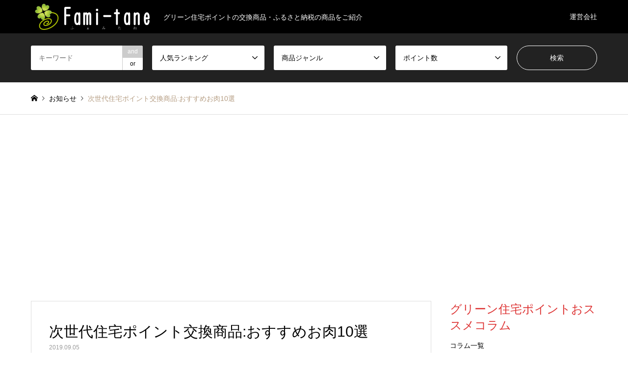

--- FILE ---
content_type: text/html; charset=UTF-8
request_url: https://familyseeds.net/archives/news/jisedai-beef
body_size: 19801
content:
<!DOCTYPE html>
<html dir="ltr" lang="ja" prefix="og: https://ogp.me/ns#">
<head prefix="og: http://ogp.me/ns# fb: http://ogp.me/ns/fb#">
<meta charset="UTF-8">
<!--[if IE]><meta http-equiv="X-UA-Compatible" content="IE=edge"><![endif]-->
<meta name="viewport" content="width=device-width">

<meta property="og:type" content="article" />
<meta property="og:url" content="https://familyseeds.net/archives/news/jisedai-beef">
<meta property="og:title" content="次世代住宅ポイント交換商品:おすすめお肉10選" />
<meta property="og:description" content="次世代住宅ポイント交換商品の中で主力となるお肉。この際だから頼んでおきたい！そう思えるブランド牛を中心にご紹介して参ります。品質とコスパを兼ね備えた10選です。" />
<meta property="og:site_name" content="ふぁみたね" />
<meta property="og:image" content='https://familyseeds.net/wp-content/uploads/2019/09/次世代住宅ポイントお肉.jpg'>
<meta property="og:image:secure_url" content="https://familyseeds.net/wp-content/uploads/2019/09/次世代住宅ポイントお肉.jpg" />
<meta property="og:image:width" content="3508" />
<meta property="og:image:height" content="2160" />
<meta name="twitter:card" content="summary" />
<meta name="twitter:site" content="@rainydays111" />
<meta name="twitter:creator" content="@rainydays111" />
<meta name="twitter:title" content="次世代住宅ポイント交換商品:おすすめお肉10選" />
<meta name="twitter:description" content="次世代住宅ポイント交換商品の中で主力となるお肉。この際だから頼んでおきたい！そう思えるブランド牛を中心にご紹介して参ります。品質とコスパを兼ね備えた10選です。" />
<meta name="twitter:image:src" content='https://familyseeds.net/wp-content/uploads/2019/09/次世代住宅ポイントお肉-336x216.jpg' />
<link rel="pingback" href="https://familyseeds.net/xmlrpc.php">
<link rel="shortcut icon" href="https://familyseeds.net/wp-content/uploads/2019/06/名称未設定-1.png">

		<!-- All in One SEO 4.9.3 - aioseo.com -->
		<title>次世代住宅ポイント交換商品:おすすめお肉10選 | ふぁみたね</title>
	<meta name="description" content="次世代住宅ポイントの交換商品の中で大人気のカテゴリとなっているお米とお肉。その中でお肉のジャンルで、松阪牛、近江牛、佐賀牛などブランド牛でおススメのものをご紹介していきます。交換の参考になりますように。" />
	<meta name="robots" content="max-snippet:-1, max-image-preview:large, max-video-preview:-1" />
	<link rel="canonical" href="https://familyseeds.net/archives/news/jisedai-beef" />
	<meta name="generator" content="All in One SEO (AIOSEO) 4.9.3" />
		<meta property="og:locale" content="ja_JP" />
		<meta property="og:site_name" content="ふぁみたね" />
		<meta property="og:type" content="article" />
		<meta property="og:title" content="次世代住宅ポイント交換商品:おすすめお肉10選 | ふぁみたね" />
		<meta property="og:description" content="次世代住宅ポイントの交換商品の中で大人気のカテゴリとなっているお米とお肉。その中でお肉のジャンルで、松阪牛、近江牛、佐賀牛などブランド牛でおススメのものをご紹介していきます。交換の参考になりますように。" />
		<meta property="og:url" content="https://familyseeds.net/archives/news/jisedai-beef" />
		<meta property="og:image" content="https://familyseeds.net/wp-content/uploads/2019/09/次世代住宅ポイントお肉.jpg" />
		<meta property="og:image:secure_url" content="https://familyseeds.net/wp-content/uploads/2019/09/次世代住宅ポイントお肉.jpg" />
		<meta property="og:image:width" content="3508" />
		<meta property="og:image:height" content="2160" />
		<meta property="article:published_time" content="2019-09-05T04:53:37+00:00" />
		<meta property="article:modified_time" content="2019-11-26T06:19:47+00:00" />
		<meta name="twitter:card" content="summary" />
		<meta name="twitter:site" content="@familyseeds" />
		<meta name="twitter:title" content="次世代住宅ポイント交換商品:おすすめお肉10選 | ふぁみたね" />
		<meta name="twitter:description" content="次世代住宅ポイントの交換商品の中で大人気のカテゴリとなっているお米とお肉。その中でお肉のジャンルで、松阪牛、近江牛、佐賀牛などブランド牛でおススメのものをご紹介していきます。交換の参考になりますように。" />
		<meta name="twitter:image" content="https://familyseeds.net/wp-content/uploads/2019/09/次世代住宅ポイントお肉.jpg" />
		<script type="application/ld+json" class="aioseo-schema">
			{"@context":"https:\/\/schema.org","@graph":[{"@type":"BreadcrumbList","@id":"https:\/\/familyseeds.net\/archives\/news\/jisedai-beef#breadcrumblist","itemListElement":[{"@type":"ListItem","@id":"https:\/\/familyseeds.net#listItem","position":1,"name":"\u30db\u30fc\u30e0","item":"https:\/\/familyseeds.net","nextItem":{"@type":"ListItem","@id":"https:\/\/familyseeds.net\/archives\/news#listItem","name":"\u304a\u77e5\u3089\u305b"}},{"@type":"ListItem","@id":"https:\/\/familyseeds.net\/archives\/news#listItem","position":2,"name":"\u304a\u77e5\u3089\u305b","item":"https:\/\/familyseeds.net\/archives\/news","nextItem":{"@type":"ListItem","@id":"https:\/\/familyseeds.net\/archives\/news\/jisedai-beef#listItem","name":"\u6b21\u4e16\u4ee3\u4f4f\u5b85\u30dd\u30a4\u30f3\u30c8\u4ea4\u63db\u5546\u54c1:\u304a\u3059\u3059\u3081\u304a\u808910\u9078"},"previousItem":{"@type":"ListItem","@id":"https:\/\/familyseeds.net#listItem","name":"\u30db\u30fc\u30e0"}},{"@type":"ListItem","@id":"https:\/\/familyseeds.net\/archives\/news\/jisedai-beef#listItem","position":3,"name":"\u6b21\u4e16\u4ee3\u4f4f\u5b85\u30dd\u30a4\u30f3\u30c8\u4ea4\u63db\u5546\u54c1:\u304a\u3059\u3059\u3081\u304a\u808910\u9078","previousItem":{"@type":"ListItem","@id":"https:\/\/familyseeds.net\/archives\/news#listItem","name":"\u304a\u77e5\u3089\u305b"}}]},{"@type":"Person","@id":"https:\/\/familyseeds.net\/#person","name":"RAINY","image":{"@type":"ImageObject","@id":"https:\/\/familyseeds.net\/archives\/news\/jisedai-beef#personImage","url":"https:\/\/secure.gravatar.com\/avatar\/726407caec9e6d4414efd6ef127b690e?s=96&d=mm&r=g","width":96,"height":96,"caption":"RAINY"}},{"@type":"WebPage","@id":"https:\/\/familyseeds.net\/archives\/news\/jisedai-beef#webpage","url":"https:\/\/familyseeds.net\/archives\/news\/jisedai-beef","name":"\u6b21\u4e16\u4ee3\u4f4f\u5b85\u30dd\u30a4\u30f3\u30c8\u4ea4\u63db\u5546\u54c1:\u304a\u3059\u3059\u3081\u304a\u808910\u9078 | \u3075\u3041\u307f\u305f\u306d","description":"\u6b21\u4e16\u4ee3\u4f4f\u5b85\u30dd\u30a4\u30f3\u30c8\u306e\u4ea4\u63db\u5546\u54c1\u306e\u4e2d\u3067\u5927\u4eba\u6c17\u306e\u30ab\u30c6\u30b4\u30ea\u3068\u306a\u3063\u3066\u3044\u308b\u304a\u7c73\u3068\u304a\u8089\u3002\u305d\u306e\u4e2d\u3067\u304a\u8089\u306e\u30b8\u30e3\u30f3\u30eb\u3067\u3001\u677e\u962a\u725b\u3001\u8fd1\u6c5f\u725b\u3001\u4f50\u8cc0\u725b\u306a\u3069\u30d6\u30e9\u30f3\u30c9\u725b\u3067\u304a\u30b9\u30b9\u30e1\u306e\u3082\u306e\u3092\u3054\u7d39\u4ecb\u3057\u3066\u3044\u304d\u307e\u3059\u3002\u4ea4\u63db\u306e\u53c2\u8003\u306b\u306a\u308a\u307e\u3059\u3088\u3046\u306b\u3002","inLanguage":"ja","isPartOf":{"@id":"https:\/\/familyseeds.net\/#website"},"breadcrumb":{"@id":"https:\/\/familyseeds.net\/archives\/news\/jisedai-beef#breadcrumblist"},"image":{"@type":"ImageObject","url":"https:\/\/familyseeds.net\/wp-content\/uploads\/2019\/09\/\u6b21\u4e16\u4ee3\u4f4f\u5b85\u30dd\u30a4\u30f3\u30c8\u304a\u8089.jpg","@id":"https:\/\/familyseeds.net\/archives\/news\/jisedai-beef\/#mainImage","width":3508,"height":2160,"caption":"\u6b21\u4e16\u4ee3\u4f4f\u5b85\u30dd\u30a4\u30f3\u30c8,\u304a\u8089,\u30b3\u30b9\u30d1,\u304a\u30b9\u30b9\u30e1,\u4eba\u6c17"},"primaryImageOfPage":{"@id":"https:\/\/familyseeds.net\/archives\/news\/jisedai-beef#mainImage"},"datePublished":"2019-09-05T13:53:37+09:00","dateModified":"2019-11-26T15:19:47+09:00"},{"@type":"WebSite","@id":"https:\/\/familyseeds.net\/#website","url":"https:\/\/familyseeds.net\/","name":"\u3075\u3041\u307f\u305f\u306d","description":"\u30b0\u30ea\u30fc\u30f3\u4f4f\u5b85\u30dd\u30a4\u30f3\u30c8\u306e\u4ea4\u63db\u5546\u54c1\u30fb\u3075\u308b\u3055\u3068\u7d0d\u7a0e\u306e\u5546\u54c1\u3092\u3054\u7d39\u4ecb","inLanguage":"ja","publisher":{"@id":"https:\/\/familyseeds.net\/#person"}}]}
		</script>
		<!-- All in One SEO -->

<link rel='dns-prefetch' href='//s.w.org' />
<link rel="alternate" type="application/rss+xml" title="ふぁみたね &raquo; フィード" href="https://familyseeds.net/feed" />
<link rel="alternate" type="application/rss+xml" title="ふぁみたね &raquo; コメントフィード" href="https://familyseeds.net/comments/feed" />
		<script type="text/javascript">
			window._wpemojiSettings = {"baseUrl":"https:\/\/s.w.org\/images\/core\/emoji\/13.0.1\/72x72\/","ext":".png","svgUrl":"https:\/\/s.w.org\/images\/core\/emoji\/13.0.1\/svg\/","svgExt":".svg","source":{"concatemoji":"https:\/\/familyseeds.net\/wp-includes\/js\/wp-emoji-release.min.js?ver=5.7.14"}};
			!function(e,a,t){var n,r,o,i=a.createElement("canvas"),p=i.getContext&&i.getContext("2d");function s(e,t){var a=String.fromCharCode;p.clearRect(0,0,i.width,i.height),p.fillText(a.apply(this,e),0,0);e=i.toDataURL();return p.clearRect(0,0,i.width,i.height),p.fillText(a.apply(this,t),0,0),e===i.toDataURL()}function c(e){var t=a.createElement("script");t.src=e,t.defer=t.type="text/javascript",a.getElementsByTagName("head")[0].appendChild(t)}for(o=Array("flag","emoji"),t.supports={everything:!0,everythingExceptFlag:!0},r=0;r<o.length;r++)t.supports[o[r]]=function(e){if(!p||!p.fillText)return!1;switch(p.textBaseline="top",p.font="600 32px Arial",e){case"flag":return s([127987,65039,8205,9895,65039],[127987,65039,8203,9895,65039])?!1:!s([55356,56826,55356,56819],[55356,56826,8203,55356,56819])&&!s([55356,57332,56128,56423,56128,56418,56128,56421,56128,56430,56128,56423,56128,56447],[55356,57332,8203,56128,56423,8203,56128,56418,8203,56128,56421,8203,56128,56430,8203,56128,56423,8203,56128,56447]);case"emoji":return!s([55357,56424,8205,55356,57212],[55357,56424,8203,55356,57212])}return!1}(o[r]),t.supports.everything=t.supports.everything&&t.supports[o[r]],"flag"!==o[r]&&(t.supports.everythingExceptFlag=t.supports.everythingExceptFlag&&t.supports[o[r]]);t.supports.everythingExceptFlag=t.supports.everythingExceptFlag&&!t.supports.flag,t.DOMReady=!1,t.readyCallback=function(){t.DOMReady=!0},t.supports.everything||(n=function(){t.readyCallback()},a.addEventListener?(a.addEventListener("DOMContentLoaded",n,!1),e.addEventListener("load",n,!1)):(e.attachEvent("onload",n),a.attachEvent("onreadystatechange",function(){"complete"===a.readyState&&t.readyCallback()})),(n=t.source||{}).concatemoji?c(n.concatemoji):n.wpemoji&&n.twemoji&&(c(n.twemoji),c(n.wpemoji)))}(window,document,window._wpemojiSettings);
		</script>
		<style type="text/css">
img.wp-smiley,
img.emoji {
	display: inline !important;
	border: none !important;
	box-shadow: none !important;
	height: 1em !important;
	width: 1em !important;
	margin: 0 .07em !important;
	vertical-align: -0.1em !important;
	background: none !important;
	padding: 0 !important;
}
</style>
	<link rel='stylesheet' id='style-css'  href='https://familyseeds.net/wp-content/themes/gensen_tcd050/style.css?ver=1.8' type='text/css' media='all' />
<link rel='stylesheet' id='wp-block-library-css'  href='https://familyseeds.net/wp-includes/css/dist/block-library/style.min.css?ver=5.7.14' type='text/css' media='all' />
<style id='wp-block-library-inline-css' type='text/css'>
.has-text-align-justify{text-align:justify;}
</style>
<link rel='stylesheet' id='aioseo/css/src/vue/standalone/blocks/table-of-contents/global.scss-css'  href='https://familyseeds.net/wp-content/plugins/all-in-one-seo-pack/dist/Lite/assets/css/table-of-contents/global.e90f6d47.css?ver=4.9.3' type='text/css' media='all' />
<link rel='stylesheet' id='mediaelement-css'  href='https://familyseeds.net/wp-includes/js/mediaelement/mediaelementplayer-legacy.min.css?ver=4.2.16' type='text/css' media='all' />
<link rel='stylesheet' id='wp-mediaelement-css'  href='https://familyseeds.net/wp-includes/js/mediaelement/wp-mediaelement.min.css?ver=5.7.14' type='text/css' media='all' />
<link rel='stylesheet' id='quads-style-css-css'  href='https://familyseeds.net/wp-content/plugins/quick-adsense-reloaded/includes/gutenberg/dist/blocks.style.build.css?ver=2.0.27' type='text/css' media='all' />
<link rel='stylesheet' id='pz-linkcard-css-css'  href='//familyseeds.net/wp-content/uploads/pz-linkcard/style/style.min.css?ver=2.5.6.4.6' type='text/css' media='all' />
<link rel='stylesheet' id='tcd-maps-css'  href='https://familyseeds.net/wp-content/plugins/tcd-google-maps/admin.css?ver=5.7.14' type='text/css' media='all' />
<link rel='stylesheet' id='jetpack_css-css'  href='https://familyseeds.net/wp-content/plugins/jetpack/css/jetpack.css?ver=10.4.2' type='text/css' media='all' />
<style id='quads-styles-inline-css' type='text/css'>
.quads-ad-label { font-size: 12px; text-align: center; color: #333;}
</style>
<script type='text/javascript' src='https://familyseeds.net/wp-includes/js/jquery/jquery.min.js?ver=3.5.1' id='jquery-core-js'></script>
<script type='text/javascript' src='https://familyseeds.net/wp-includes/js/jquery/jquery-migrate.min.js?ver=3.3.2' id='jquery-migrate-js'></script>
<link rel="https://api.w.org/" href="https://familyseeds.net/wp-json/" /><link rel="alternate" type="application/json" href="https://familyseeds.net/wp-json/wp/v2/news/754" /><link rel='shortlink' href='https://familyseeds.net/?p=754' />
<link rel="alternate" type="application/json+oembed" href="https://familyseeds.net/wp-json/oembed/1.0/embed?url=https%3A%2F%2Ffamilyseeds.net%2Farchives%2Fnews%2Fjisedai-beef" />
<link rel="alternate" type="text/xml+oembed" href="https://familyseeds.net/wp-json/oembed/1.0/embed?url=https%3A%2F%2Ffamilyseeds.net%2Farchives%2Fnews%2Fjisedai-beef&#038;format=xml" />
<meta name="generator" content="Site Kit by Google 1.111.1" /><!-- Google Tag Manager -->
<script>(function(w,d,s,l,i){w[l]=w[l]||[];w[l].push({'gtm.start':
new Date().getTime(),event:'gtm.js'});var f=d.getElementsByTagName(s)[0],
j=d.createElement(s),dl=l!='dataLayer'?'&l='+l:'';j.async=true;j.src=
'https://www.googletagmanager.com/gtm.js?id='+i+dl;f.parentNode.insertBefore(j,f);
})(window,document,'script','dataLayer','GTM-PSLN27Q');</script>
<!-- End Google Tag Manager -->
<!-- Google Ads -->
<script data-ad-client="ca-pub-9045065379499002" async src="https://pagead2.googlesyndication.com/pagead/js/adsbygoogle.js"></script>
<!-- End Google Ads -->
<meta name="google-site-verification" content="xRQ8k135109dTYMLKwY-vCBMg0DRUhlxv2ZnM70QKes" /><script type='text/javascript'>document.cookie = 'quads_browser_width='+screen.width;</script>		<script>
			document.documentElement.className = document.documentElement.className.replace('no-js', 'js');
		</script>
				<style>
			.no-js img.lazyload {
				display: none;
			}

			figure.wp-block-image img.lazyloading {
				min-width: 150px;
			}

						.lazyload, .lazyloading {
				opacity: 0;
			}

			.lazyloaded {
				opacity: 1;
				transition: opacity 400ms;
				transition-delay: 0ms;
			}

					</style>
		<style type='text/css'>img#wpstats{display:none}</style>
		
<link rel="stylesheet" href="https://familyseeds.net/wp-content/themes/gensen_tcd050/css/design-plus.css?ver=1.8">
<link rel="stylesheet" href="https://familyseeds.net/wp-content/themes/gensen_tcd050/css/sns-botton.css?ver=1.8">
<link rel="stylesheet" href="https://familyseeds.net/wp-content/themes/gensen_tcd050/css/responsive.css?ver=1.8">
<link rel="stylesheet" href="https://familyseeds.net/wp-content/themes/gensen_tcd050/css/footer-bar.css?ver=1.8">

<script src="https://familyseeds.net/wp-content/themes/gensen_tcd050/js/jquery.easing.1.3.js?ver=1.8"></script>
<script src="https://familyseeds.net/wp-content/themes/gensen_tcd050/js/jquery.textOverflowEllipsis.js?ver=1.8"></script>
<script src="https://familyseeds.net/wp-content/themes/gensen_tcd050/js/jscript.js?ver=1.8"></script>
<script src="https://familyseeds.net/wp-content/themes/gensen_tcd050/js/comment.js?ver=1.8"></script>
<script src="https://familyseeds.net/wp-content/themes/gensen_tcd050/js/jquery.chosen.min.js?ver=1.8"></script>
<link rel="stylesheet" href="https://familyseeds.net/wp-content/themes/gensen_tcd050/css/jquery.chosen.css?ver=1.8">

<style type="text/css">
body, input, textarea, select { font-family: Arial, "ヒラギノ角ゴ ProN W3", "Hiragino Kaku Gothic ProN", "メイリオ", Meiryo, sans-serif; }
.rich_font { font-family: Arial, "ヒラギノ角ゴ ProN W3", "Hiragino Kaku Gothic ProN", "メイリオ", Meiryo, sans-serif; font-weight: normal; }

#header_logo #logo_text .logo { font-size:36px; }
#header_logo_fix #logo_text_fixed .logo { font-size:36px; }
#footer_logo .logo_text { font-size:36px; }
#post_title { font-size:30px; }
.post_content { font-size:14px; }
#archive_headline { font-size:42px; }
#archive_desc { font-size:14px; }
  
@media screen and (max-width:1024px) {
  #header_logo #logo_text .logo { font-size:26px; }
  #header_logo_fix #logo_text_fixed .logo { font-size:26px; }
  #footer_logo .logo_text { font-size:26px; }
  #post_title { font-size:16px; }
  .post_content { font-size:14px; }
  #archive_headline { font-size:20px; }
  #archive_desc { font-size:14px; }
}




.image {
-webkit-backface-visibility: hidden;
backface-visibility: hidden;
-webkit-transition-property: background;
-webkit-transition-duration: .75s;
-moz-transition-property: background;
-moz-transition-duration: .75s;
-ms-transition-property: background;
-ms-transition-duration: .75s;
-o-transition-property: background;
-o-transition-duration: .75s;
transition-property: background;
transition-duration: .75s;
}
.image img {
-webkit-backface-visibility: hidden;
backface-visibility: hidden;
-webkit-transition-property: opacity;
-webkit-transition-duration: .5s;
-moz-transition-property: opacity;
-moz-transition-duration: .5s;
-ms-transition-property: opacity;
-ms-transition-duration: .5s;
-o-transition-property: opacity;
-o-transition-duration: .5s;
transition-property: opacity;
transition-duration: .5s;
opacity: 1;
}
.image:hover, a:hover .image {
background: #dd7e7e;
-webkit-transition-duration: .25s;
-moz-transition-duration: .25s;
-ms-transition-duration: .25s;
-o-transition-duration: .25s;
transition-duration: .25s;
}
.image:hover img, a:hover .image img {
opacity: 0.1;
}

.archive_filter .button input:hover, .archive_sort dt,#post_pagination p, #post_pagination a:hover, #return_top a, .c-pw__btn,
#comment_header ul li a:hover, #comment_header ul li.comment_switch_active a, #comment_header #comment_closed p,
#introduce_slider .slick-dots li button:hover, #introduce_slider .slick-dots li.slick-active button
{ background-color:#dd3333; }

#comment_header ul li.comment_switch_active a, #comment_header #comment_closed p, #guest_info input:focus, #comment_textarea textarea:focus
{ border-color:#dd3333; }

#comment_header ul li.comment_switch_active a:after, #comment_header #comment_closed p:after
{ border-color:#dd3333 transparent transparent transparent; }

.header_search_inputs .chosen-results li[data-option-array-index="0"]
{ background-color:#dd3333 !important; border-color:#dd3333; }

a:hover, #bread_crumb li a:hover, #bread_crumb li.home a:hover:before, #bread_crumb li.last,
#archive_headline, .archive_header .headline, .archive_filter_headline, #related_post .headline,
#introduce_header .headline, .introduce_list_col .info .title, .introduce_archive_banner_link a:hover,
#recent_news .headline, #recent_news li a:hover, #comment_headline,
.side_headline, ul.banner_list li a:hover .caption, .footer_headline, .footer_widget a:hover,
#index_news .entry-date, #index_news_mobile .entry-date, .cb_content-carousel a:hover .image .title
{ color:#dd3333; }

#index_news_mobile .archive_link a:hover, .cb_content-blog_list .archive_link a:hover, #load_post a:hover, #submit_comment:hover, .c-pw__btn:hover
{ background-color:#cca184; }

#header_search select:focus, .header_search_inputs .chosen-with-drop .chosen-single span, #footer_contents a:hover, #footer_nav a:hover, #footer_social_link li:hover:before,
#header_slider .slick-arrow:hover, .cb_content-carousel .slick-arrow:hover
{ color:#cca184; }

.post_content a { color:#ab73e2; }

#header_search, #index_header_search { background-color:#222222; }

#footer_nav { background-color:#F7F7F7; }
#footer_contents { background-color:#222222; }

#header_search_submit { background-color:rgba(0,0,0,0); }
#header_search_submit:hover { background-color:rgba(146,120,95,1.0); }
.cat-category { background-color:#999999 !important; }
.cat-category2 { background-color:#000000 !important; }
.cat-category3 { background-color:#b69e84 !important; }
.cat-category4 { background-color:#dd5858 !important; }
.cat-category5 { background-color:#795e87 !important; }
.cat-category6 { background-color:#e291e2 !important; }

@media only screen and (min-width:1025px) {
  #global_menu ul ul a { background-color:#dd3333; }
  #global_menu ul ul a:hover, #global_menu ul ul .current-menu-item > a { background-color:#cca184; }
  #header_top { background-color:#000000; }
  .has_header_content #header_top { background-color:rgba(0,0,0,0); }
  .fix_top.header_fix #header_top { background-color:rgba(0,0,0,0.8); }
  #header_logo a, #global_menu > ul > li > a { color:#ffffff; }
  #header_logo_fix a, .fix_top.header_fix #global_menu > ul > li > a { color:#ffffff; }
  .has_header_content #index_header_search { background-color:rgba(34,34,34,0.6); }
}
@media screen and (max-width:1024px) {
  #global_menu { background-color:#dd3333; }
  #global_menu a:hover, #global_menu .current-menu-item > a { background-color:#cca184; }
  #header_top { background-color:#000000; }
  #header_top a, #header_top a:before { color:#ffffff !important; }
  .mobile_fix_top.header_fix #header_top, .mobile_fix_top.header_fix #header.active #header_top { background-color:rgba(0,0,0,0.8); }
  .mobile_fix_top.header_fix #header_top a, .mobile_fix_top.header_fix #header_top a:before { color:#ffffff !important; }
  .archive_sort dt { color:#dd3333; }
  .post-type-archive-news #recent_news .show_date li .date { color:#dd3333; }
}



</style>

<style type="text/css"></style><link rel="amphtml" href="https://familyseeds.net/archives/news/jisedai-beef/amp"><link rel="icon" href="https://familyseeds.net/wp-content/uploads/2019/06/cropped-名称未設定-1-32x32.png" sizes="32x32" />
<link rel="icon" href="https://familyseeds.net/wp-content/uploads/2019/06/cropped-名称未設定-1-192x192.png" sizes="192x192" />
<link rel="apple-touch-icon" href="https://familyseeds.net/wp-content/uploads/2019/06/cropped-名称未設定-1-180x180.png" />
<meta name="msapplication-TileImage" content="https://familyseeds.net/wp-content/uploads/2019/06/cropped-名称未設定-1-270x270.png" />
		<style type="text/css" id="wp-custom-css">
			table th {
  white-space: normal;
  word-break : break-all;
  word-wrap: break-word;
}
.youtube {
  position: relative;
  width: 100%;
  padding-top: 56.25%;
}
.youtube iframe {
  position: absolute;
  top: 0;
  right: 0;
  width: 100% !important;
  height: 100% !important;
}
.tbl-r05 td:first-child {
  background: #fbf5f5;
}
img { 
    max-width: 100%; 
    height:auto;
}
section table { width: 100%; }
section th, section td  { padding: 10px; border: 1px solid #ddd; }
section th  { background: #f4f4f4; }
 
/*----------------------------------------------------
  .demo01
----------------------------------------------------*/
.demo01 th  { width: 30%; text-align: center; }
 
@media only screen and (max-width:480px){
    .demo01 { margin: 0 -5px; }
    .demo01 th,
    .demo01 td{
    width: auto;
    display: block;
    border-top: 1px solid #ddd;
    }
  .demo01 tr:first-child th { border-top: 1px solid #ddd; }
}		</style>
		<meta name="google-site-verification" content="93wok-Xpe4UjC2ihQjJls6y0MqAxp-lrsyoSHBB5Q8E" />
	<!-- Global site tag (gtag.js) - Google Analytics -->
<script async src="https://www.googletagmanager.com/gtag/js?id=G-QBD399X57W"></script>
<script>
  window.dataLayer = window.dataLayer || [];
  function gtag(){dataLayer.push(arguments);}
  gtag('js', new Date());

  gtag('config', 'G-QBD399X57W');
</script>
</head>
<body id="body" class="news-template-default single single-news postid-754">


 <div id="header">
  <div id="header_top">
   <div class="inner clearfix">
    <div id="header_logo">
     <div id="logo_image">
 <h1 class="logo">
  <a href="https://familyseeds.net/" title="ふぁみたね" data-label="ふぁみたね"><img src="https://familyseeds.net/wp-content/uploads/2019/06/アートボード-1@4x.png?1769075722" alt="ふぁみたね" title="ふぁみたね" height="60" class="logo_retina" /><span class="desc">グリーン住宅ポイントの交換商品・ふるさと納税の商品をご紹介</span></a>
 </h1>
</div>
    </div>
    <div id="header_logo_fix">
     <div id="logo_image_fixed">
 <p class="logo rich_font"><a href="https://familyseeds.net/" title="ふぁみたね"><img src="https://familyseeds.net/wp-content/uploads/2019/06/アートボード-1@4x.png?1769075722" alt="ふぁみたね" title="ふぁみたね" height="60" class="logo_retina" /></a></p>
</div>
    </div>
    <a href="#" class="search_button"><span>検索</span></a>
    <a href="#" class="menu_button"><span>menu</span></a>
    <div id="global_menu">
     <ul id="menu-grobal" class="menu"><li id="menu-item-246" class="menu-item menu-item-type-custom menu-item-object-custom menu-item-246"><a href="https://frume.net/">運営会社</a></li>
</ul>    </div>
   </div>
  </div>
  <div id="header_search">
   <div class="inner">
    <form action="https://familyseeds.net/archives/introduce" method="get" class="columns-5">
     <div class="header_search_inputs header_search_keywords">
      <input type="text" id="header_search_keywords" name="search_keywords" placeholder="キーワード" value="" />
      <input type="hidden" name="search_keywords_operator" value="and" />
      <ul class="search_keywords_operator">
       <li class="active">and</li>
       <li>or</li>
      </ul>
     </div>
     <div class="header_search_inputs">
<select  name='search_cat1' id='header_search_cat1' class='' >
	<option value='0' selected='selected'>人気ランキング</option>
	<option class="level-0" value="502">ダイソン・ルンバ</option>
	<option class="level-0" value="503">大型テレビ・スピーカー・レコーダー</option>
	<option class="level-0" value="504">調理器具</option>
	<option class="level-0" value="505">空気清浄機・サーキュレーター</option>
	<option class="level-0" value="506">加湿器・除湿器</option>
	<option class="level-0" value="507">ノートパソコン・タブレット</option>
	<option class="level-0" value="508">デスクトップパソコン</option>
	<option class="level-0" value="524">牛肉</option>
</select>
     </div>
     <div class="header_search_inputs">
<select  name='search_cat2' id='header_search_cat2' class='' >
	<option value='0' selected='selected'>商品ジャンル</option>
	<option class="level-0" value="512">PC・プリンタ・シュレッダー</option>
	<option class="level-0" value="513">テレビ・スピーカー</option>
	<option class="level-0" value="515">調理家電</option>
	<option class="level-0" value="525">掃除機・ロボット掃除機</option>
	<option class="level-0" value="516">冷蔵庫・洗濯乾燥機</option>
	<option class="level-0" value="517">健康器具・ケア用品</option>
	<option class="level-0" value="526">防災・バッテリー</option>
	<option class="level-0" value="514">家具・照明</option>
	<option class="level-0" value="509">米</option>
	<option class="level-0" value="510">肉</option>
	<option class="level-0" value="511">加工品</option>
</select>
     </div>
     <div class="header_search_inputs">
<select  name='search_cat3' id='header_search_cat3' class='' >
	<option value='0' selected='selected'>ポイント数</option>
	<option class="level-0" value="518">1,000～30,000</option>
	<option class="level-0" value="519">30,001～50,000</option>
	<option class="level-0" value="520">50,001～100,000</option>
	<option class="level-0" value="521">100,001～200,000</option>
	<option class="level-0" value="522">200,001～300,000</option>
	<option class="level-0" value="523">300,001～</option>
</select>
     </div>
     <div class="header_search_inputs header_search_button">
      <input type="submit" id="header_search_submit" value="検索" />
     </div>
    </form>
   </div>
  </div>
 </div><!-- END #header -->

 <div id="main_contents" class="clearfix">


<div id="breadcrumb">
 <ul class="inner clearfix">
  <li itemscope="itemscope" itemtype="http://data-vocabulary.org/Breadcrumb" class="home"><a itemprop="url" href="https://familyseeds.net/"><span itemprop="title">ホーム</span></a></li>

  <li itemscope="itemscope" itemtype="http://data-vocabulary.org/Breadcrumb"><a itemprop="url" href="https://familyseeds.net/archives/news"><span itemprop="title">お知らせ</span></a></li>
  <li class="last">次世代住宅ポイント交換商品:おすすめお肉10選</li>

 </ul>
</div>

<div id="main_col" class="clearfix">

 <div id="left_col">


  <div id="article">
   <div class="article_inner">

    <h2 id="post_title" class="rich_font">次世代住宅ポイント交換商品:おすすめお肉10選</h2>

    <div id="post_date"><time class="entry-date updated" datetime="2019-11-26T15:19:47+09:00">2019.09.05</time></div>

    <div id="post_image">
     <img width="860" height="530" src="https://familyseeds.net/wp-content/uploads/2019/09/次世代住宅ポイントお肉-860x530.jpg" class="attachment-post-thumbnail size-post-thumbnail wp-post-image" alt="次世代住宅ポイント,お肉,コスパ,おススメ,人気" loading="lazy" />    </div>

    <div class="single_share clearfix" id="single_share_top">
     <div class="share-type1 share-top">
	<div class="sns">
		<ul class="type1 clearfix">
			<li class="twitter">
				<a href="http://twitter.com/share?text=%E6%AC%A1%E4%B8%96%E4%BB%A3%E4%BD%8F%E5%AE%85%E3%83%9D%E3%82%A4%E3%83%B3%E3%83%88%E4%BA%A4%E6%8F%9B%E5%95%86%E5%93%81%3A%E3%81%8A%E3%81%99%E3%81%99%E3%82%81%E3%81%8A%E8%82%8910%E9%81%B8&url=https%3A%2F%2Ffamilyseeds.net%2Farchives%2Fnews%2Fjisedai-beef&via=familyseeds&tw_p=tweetbutton&related=familyseeds" onclick="javascript:window.open(this.href, '', 'menubar=no,toolbar=no,resizable=yes,scrollbars=yes,height=400,width=600');return false;"><i class="icon-twitter"></i><span class="ttl">Tweet</span><span class="share-count"></span></a>
			</li>
			<li class="facebook">
				<a href="//www.facebook.com/sharer/sharer.php?u=https://familyseeds.net/archives/news/jisedai-beef&amp;t=%E6%AC%A1%E4%B8%96%E4%BB%A3%E4%BD%8F%E5%AE%85%E3%83%9D%E3%82%A4%E3%83%B3%E3%83%88%E4%BA%A4%E6%8F%9B%E5%95%86%E5%93%81%3A%E3%81%8A%E3%81%99%E3%81%99%E3%82%81%E3%81%8A%E8%82%8910%E9%81%B8" class="facebook-btn-icon-link" target="blank" rel="nofollow"><i class="icon-facebook"></i><span class="ttl">Share</span><span class="share-count"></span></a>
			</li>
		</ul>
	</div>
</div>
    </div>

    <div class="post_content clearfix">
     <h3>次世代住宅ポイント交換商品の中で主力となるお肉。この際だから頼んでおきたい！そう思えるブランド牛を中心にご紹介して参ります。品質とコスパを兼ね備えた10選です。</h3>
<h3 class="style3a">次世代住宅ポイント：お肉10選</h3>
<h4 class="style4a">①【牛だけじゃない！】鹿児島産黒豚　しゃぶしゃぶ【10,000ポイント】</h4>
<p><a href=" https://goods.jisedai-points.jp/jjp01/jjp/viewShouhinInfo?oid=351635" target="_blank" rel="noopener noreferrer"><img loading="lazy" class="alignnone" src="https://goods.jisedai-points.jp/jjp01/jjp/viewImage?id=91693" alt="鹿児島県産の黒豚しゃぶしゃぶの説明" width="500" height="500" /></a></p>
<p>鹿児島を代表する黒豚。ブランド牛があれば、ブランド豚あり。<span style="color: #ff0000;">自社農場及び契約農場の鹿児島産黒豚</span>だからこそ安心して次世代住宅ポイントの交換商品として選択できます。黒豚のしゃぶしゃぶは、牛のしゃぶしゃぶ同様、サッと湯にくぐらせてあたたかいうちにタレにつけて食べるのがおススメです。おススメのタレはゴマダレです。濃厚×濃厚の味わいで新しい住宅の始まりを告げましょう。</p>
<hr />
<h4 class="style4a">②【近江牛】＜牛肉商 徳志満＞ 近江牛 焼肉 580g【15,000ポイント】</h4>
<p><a href=" https://goods.jisedai-points.jp/jjp01/jjp/viewShouhinInfo?oid=231935" target="_blank" rel="noopener noreferrer"><img loading="lazy" class="alignnone" src="https://goods.jisedai-points.jp/jjp01/jjp/viewImage?id=55647" alt="近江牛の焼肉用の説明" width="500" height="500" /></a></p>
<p>近畿を代表する、そして世界的にも有名な近江牛。<span style="color: #ff0000;">近江牛の特徴は肉質がきめ細やかで、脂に甘みが感じられる</span>ことから焼肉が非常におススメです。この近江牛焼肉は豊かな自然環境と良質な水に恵まれた滋賀県蒲生郡日野町にある近江牛牛舎を利用した牛肉商徳志満の一級品です。長年、近江牛と関わってきたからこそ、最高の提供をしてくれます。</p>
<hr />
<h4 class="style4a">③【佐賀牛】佐賀牛、さらに希少部位！佐賀牛希少部位焼肉用【15,000ポイント】</h4>
<p><a href=" https://goods.jisedai-points.jp/jjp01/jjp/viewShouhinInfo?oid=329150" target="_blank" rel="noopener noreferrer"><img loading="lazy" class="alignnone" src="https://goods.jisedai-points.jp/jjp01/jjp/viewImage?id=105772" alt="佐賀牛の希少部位だけを集めた豪華詰め合わせ" width="500" height="500" /></a></p>
<p><span style="color: #ff0000;">日米首脳会談の時にもトランプ大統領が食べた</span>と話題の佐賀牛。全国の銘柄牛の中でもトップクラスの肉質等級5と4、BMS7以上の品質管理によって名を冠する牛のみが佐賀牛を名乗れます。どの部位も佐賀牛は素晴らしい食卓を彩ってくれますが、お勧めしたいのは希少部位です。他のブランド牛はフィレ、ロース、カタなどの部位をお勧めしましたが、佐賀牛のさらに希少部位があったとすれば、これはお勧めしないことは無い！</p>
<hr />
<h4 class="style4a">④【長崎和牛】最高級（A5級）長崎和牛　すき焼き肉　500g【16,000ポイント】</h4>
<p><a href=" https://goods.jisedai-points.jp/jjp01/jjp/viewShouhinInfo?oid=457307" target="_blank" rel="noopener noreferrer"><img loading="lazy" class="alignnone" src="https://goods.jisedai-points.jp/jjp01/jjp/viewImage?id=141830" alt="長崎和牛のおススメ交換商品" width="500" height="500" /></a></p>
<p>長崎和牛は、5年に1度開催される「第10回全国和牛能力共進会」で平成24年に肉牛の部にて日本一に輝いている<span style="color: #ff0000;">ブランド牛の中のダークホース</span>です。ラインナップも他のブランド牛と比べて少なく、選択肢に欠けますが、その中でもおススメはＡ５ランクのすき焼き肉です。万能に使える薄切りの長崎和牛で、他のブランド牛と比べてみてはいかがでしょうか。</p>
<hr />
<h4 class="style4a">⑤【飛騨牛】飛騨牛ヒレ・サーロインステーキセット【24,000ポイント】</h4>
<p><a href=" https://goods.jisedai-points.jp/jjp01/jjp/viewShouhinInfo?oid=516361" target="_blank" rel="noopener noreferrer"><img loading="lazy" class="alignnone" src="https://goods.jisedai-points.jp/jjp01/jjp/viewImage?id=226063" alt="飛騨牛のフィレとサーロインステーキ説明画像" width="500" height="500" /></a></p>
<p><span style="color: #ff0000;">飛騨牛の特徴は肉質の繊維が非常に細かいことでサシが非常にきれいに入っている</span>ことです。そのため、ステーキとして食べてもらうのが一番おいしく食べられます。ステーキといえばサーロインですが、この交換商品は飛騨牛のフィレもステーキとして召し上がれます。ステーキは必ず焼き加減は注意しましょう！焼き過ぎ注意です。新しい住宅で最初に食べるステーキは飛騨牛で決まりですね。</p>
<hr />
<h4 class="style4a">⑥【松阪牛】松阪牛　すき焼き用ウデ（８００ｇ）【30,000ポイント】</h4>
<p><a href=" https://goods.jisedai-points.jp/jjp01/jjp/viewShouhinInfo?oid=427879" target="_blank" rel="noopener noreferrer"><img loading="lazy" class="alignnone" src="https://goods.jisedai-points.jp/jjp01/jjp/viewImage?id=123149" alt="松阪牛のおススメすき焼きセット" width="500" height="500" /></a></p>
<p>日本の代表格とも言われる松阪牛。松阪牛の味わい方は、赤身はすき焼きまたはしゃぶしゃぶが一番です。肉の厚みとそのアッサリとしながらも、一瞬濃厚さを醸し出す究極のブランド牛と言えるでしょう。様々な松阪牛の部位が出ている中でコレを選んだ理由は、<span style="color: #ff0000;">ウデ800グラムという松阪牛の一番良い部位を4人家族の食卓で丁度いい量</span>でお楽しみいただけるからです。</p>
<hr />
<h4 class="style4a">⑦【前沢牛】前沢牛セット 計2kg 焼肉1kg・うす切1kg（すき焼き・しゃぶしゃぶ用）【30,000ポイント】</h4>
<p><a href=" https://goods.jisedai-points.jp/jjp01/jjp/viewShouhinInfo?oid=235227" target="_blank" rel="noopener noreferrer"><img loading="lazy" class="alignnone" src="https://goods.jisedai-points.jp/jjp01/jjp/viewImage?id=54960" alt="前沢牛豪華絢爛おススメ焼肉セット" width="500" height="500" /></a></p>
<p><span style="color: #ff0000;">霜降り、風味、脂の舌触りが良いという3拍子を兼ね備える前沢牛</span>。前沢牛はどんなふうに食べてもらおうか正直悩みました。一番良い方法は、実は前沢牛にぎりというお寿司にしてもらう事だからです。今回はお届けスタイルなので、悩んだ結果、焼肉・しゃぶしゃぶ＆すき焼きのセットをご紹介します。焼肉、しゃぶしゃぶ＆すき焼きが半々に入っています。お得感のある前沢牛のセットだったのでやはりこれをお勧めしようと決めました。</p>
<hr />
<h4 class="style4a">⑧【神戸ビーフ】神戸ビーフロースステーキ【38,800ポイント】</h4>
<p><a href=" https://goods.jisedai-points.jp/jjp01/jjp/viewShouhinInfo?oid=264271" target="_blank" rel="noopener noreferrer"><img loading="lazy" class="alignnone" src="https://goods.jisedai-points.jp/jjp01/jjp/viewImage?id=29516" alt="次世代住宅ポイント交換におススメの神戸ビーフステーキ" width="500" height="500" /></a></p>
<p>ブランド名は神戸ビーフ、神戸牛ではありません。<span style="color: #ff0000;">神戸ビーフの特徴はサシが無数に筋繊維に入り込んでおり、その交錯によって独特の霜降りが素晴らしく、他のブランド牛と比べて脂の融点が低い</span>と言われています。となれば、おススメの部位はロースステーキです。他とは違う霜降りの味わいをぜひ家で堪能してみてはいかがでしょうか。ちょっとポイント数で端数が出てしまうのが難。</p>
<hr />
<h4 class="style4a">⑨【米沢牛】米沢牛すき焼き用・ステーキ用詰め合せ　すき焼き用ロース250g×2、サーロインステーキ用250g×4枚/計1500g【54,000ポイント】</h4>
<p><a href=" https://goods.jisedai-points.jp/jjp01/jjp/viewShouhinInfo?oid=267515" target="_blank" rel="noopener noreferrer"><img loading="lazy" class="alignnone" src="https://goods.jisedai-points.jp/jjp01/jjp/viewImage?id=31878" alt="米沢牛おススメセット" width="500" height="500" /></a></p>
<p>生後３２か月以上の育てられた牛で、日本格付協会から３等級以上の肉質と認定された肉牛が米沢牛の定義となっています。さらに米沢牛は山形県内において育てられている肉牛の内、<span style="color: #ff0000;">米沢市と中心とした置賜地域のみで育成されているものに限定</span>されているため、希少価値としては高いです。等級が3等級以上というのは前述の佐賀牛には劣りますが、食べ方としては万能でコスパが高いので、詰め合わせセットをお勧めします。</p>
<hr />
<h4 class="style4a">⑩【仙台牛】最高級A5ランク仙台牛 極上セット（松）＜ヒレステーキ4枚、サーロイン4枚、すき焼き1㎏、特上カルビ1㎏、ランプステーキ9枚＞【110,000ポイント】</h4>
<p><a href=" https://goods.jisedai-points.jp/jjp01/jjp/viewShouhinInfo?oid=235342" target="_blank" rel="noopener noreferrer"><img loading="lazy" class="alignnone" src="https://goods.jisedai-points.jp/jjp01/jjp/viewImage?id=20629" alt="仙台牛豪華絢爛ブランド牛焼肉セット" width="500" height="500" /></a></p>
<p>最後にご紹介するのは、品質の究極×ポイントの究極です。知ってましたか？仙台牛は全国のブランド牛の中でも一番、品質基準が厳格であることを。松阪牛、神戸ビーフと違うの？と思われた方もいらっしゃるかもしれませんが、そうなんです。<span style="color: #ff0000;">品質最高の仙台牛×Ａ５ランク×ほぼすべての主要部位×高交換ポイント</span>。すべてを牛肉にささげたい人向けの次世代住宅ポイントの交換商品です。</p>
<p>&nbsp;</p>
<h2 style="text-align: center;"><strong>&lt;次世代住宅ポイント特集＞</strong></h2>
<h2 style="text-align: center;">ージャンル別 おススメ交換商品ー</h2>
<p>&nbsp;</p>
<p><a href="https://familyseeds.net/archives/news/jisedai" target="_blank" rel="noopener noreferrer"><img loading="lazy" class="alignnone wp-image-657" src="http://familyseeds.net/wp-content/uploads/2019/08/次世代バナー4-300x185.jpg" alt="次世代住宅ポイント概要・申請期間・方法" width="170" height="105" /></a> <a href="https://familyseeds.net/archives/news/jisedai-category" target="_blank" rel="noopener noreferrer"><img loading="lazy" class="alignnone wp-image-695" src="http://familyseeds.net/wp-content/uploads/2019/08/次世代バナー-300x185.jpg" alt="交換カテゴリ一覧リンク" width="170" height="105" /></a> <a href="https://familyseeds.net/archives/news/clean" target="_blank" rel="noopener noreferrer"><img loading="lazy" class="alignnone wp-image-569" src="http://familyseeds.net/wp-content/uploads/2019/08/jisedaib2-1-300x185.jpg" alt="ダイソン・ルンバ・空気清浄機等お掃除関連" width="170" height="105" /></a> <a href="https://familyseeds.net/archives/news/just10000"><img loading="lazy" class="alignnone wp-image-710" src="http://familyseeds.net/wp-content/uploads/2019/09/1man-300x185.jpg" alt="切りよく交換できる1万ポイントカテゴリ" width="170" height="105" /></a> <a href="https://familyseeds.net/archives/news/kyusyu" target="_blank" rel="noopener noreferrer"><img loading="lazy" class="alignnone wp-image-570" src="http://familyseeds.net/wp-content/uploads/2019/08/jisedaib-300x185.jpg" alt="佐賀牛・うなぎ・お米・肉などの九州の特産品" width="170" height="105" /></a> <a href="https://familyseeds.net/archives/news/cospa"><img loading="lazy" class="alignnone wp-image-752" src="http://familyseeds.net/wp-content/uploads/2019/09/次世代住宅ポイントコスパ-300x185.jpg" alt="ポイントが安いコスパ重視おススメ" width="170" height="105" /></a> <a href="https://familyseeds.net/archives/news/jisedai-beef"><img loading="lazy" class="alignnone wp-image-755" src="http://familyseeds.net/wp-content/uploads/2019/09/次世代住宅ポイントお肉rev-300x185.jpg" alt="次世代住宅ポイントブランド牛厳選10選" width="170" height="105" /></a> <a href="https://familyseeds.net/archives/news/jisedai-points03"><img loading="lazy" class="alignnone wp-image-726" src="http://familyseeds.net/wp-content/uploads/2019/09/次世代住宅ポイントポータブル電源-300x185.jpg" alt="ポータブル電源・バッテリー・非常食など" width="170" height="105" /></a> <a href="https://familyseeds.net/archives/news/jisedai-rice"><img loading="lazy" class="alignnone wp-image-751" src="http://familyseeds.net/wp-content/uploads/2019/09/次世代住宅ポイントお米-1-300x185.jpg" alt="さがびより、コシヒカリなどの充実したお米" width="170" height="105" /></a> <a href="https://familyseeds.net/archives/news/koukanfaq"><img loading="lazy" class="alignnone wp-image-744" src="http://familyseeds.net/wp-content/uploads/2019/09/次世代住宅ポイント質問QAFAQ-300x185.jpg" alt="次世代住宅ポイント交換に関する質問・対処法" width="170" height="105" /></a> <a href=" https://familyseeds.net/archives/news/pvrank02"><img loading="lazy" class="alignnone wp-image-760" src="http://familyseeds.net/wp-content/uploads/2019/09/次世代住宅ポイントPVrank2-300x185.jpg" alt="次世代住宅ポイントPV数ランキング案内" width="170" height="105" /></a> <a href="https://familyseeds.net/archives/news/jisedai-stock"><img loading="lazy" class="alignnone wp-image-756" src="http://familyseeds.net/wp-content/uploads/2019/09/次世代住宅ポイントstock-300x185.jpg" alt="ストック・買いだめできる商品" width="170" height="105" /></a> <a href="https://familyseeds.net/archives/news/hokkaido"><img loading="lazy" class="alignnone wp-image-767" src="http://familyseeds.net/wp-content/uploads/2019/09/次世代住宅ポイント北海道の特産品-300x185.jpg" alt="いくら、かに、魚貝類・海産物など北海道の特産品" width="170" height="105" /></a> <a href="https://familyseeds.net/archives/news/jisedai-points"><img loading="lazy" class="alignnone wp-image-780" src="http://familyseeds.net/wp-content/uploads/2019/09/次世代住宅ポイント別おすすめ-300x185.jpg" alt="次世代住宅ポイント別のおススメラインナップ" width="170" height="105" /></a> <a href="https://familyseeds.net/archives/news/jisedai-fruits"><img loading="lazy" class="alignnone wp-image-779" src="http://familyseeds.net/wp-content/uploads/2019/09/次世代住宅ポイント果物野菜特集-300x185.jpg" alt="りんご、みかん、洋ナシ、メロン、マンゴーなどのフルーツ盛りだくさん" width="170" height="105" /></a> <a href="https://familyseeds.net/archives/news/jisedai-furniture"><img loading="lazy" class="alignnone wp-image-778" src="http://familyseeds.net/wp-content/uploads/2019/09/次世代住宅ポイント家具特集-300x185.jpg" alt="大川家具、飛騨家具、旭川家具などの家具特集" width="170" height="105" /></a> <a href="https://familyseeds.net/archives/news/jisedai-kitchen"><img loading="lazy" class="alignnone wp-image-789" src="http://familyseeds.net/wp-content/uploads/2019/09/次世代住宅ポイントキッチン用品-300x185.jpg" alt="冷蔵庫・オーブン・レンジなどのキッチンまわり" width="170" height="105" /></a> <a href="https://familyseeds.net/archives/news/jisedai-outdoor"><img loading="lazy" class="alignnone wp-image-788" src="http://familyseeds.net/wp-content/uploads/2019/09/次世代住宅ポイントアウトドア-300x185.jpg" alt="テント・アウトドアチェア・テーブルなどのおススメ商品" width="170" height="105" /></a> <a href="https://familyseeds.net/archives/news/jisedai-fitness"><img loading="lazy" class="alignnone wp-image-790" src="http://familyseeds.net/wp-content/uploads/2019/09/次世代住宅ポイントフィットネス用品-300x185.jpg" alt="ランニングマシン、筋トレ用品などフィットネス関連特集" width="170" height="105" /></a> <a href="https://familyseeds.net/archives/news/jisedai-kids"><img loading="lazy" class="alignnone wp-image-787" src="http://familyseeds.net/wp-content/uploads/2019/09/次世代住宅ポイント子供用品-1024x631.jpg" alt="次世代住宅ポイント子供・キッズ用特集" width="170" height="105" /></a></p>
<p>&nbsp;</p>
<p>&nbsp;</p>
<div class="u-mt50 c-nap">
<h3 class="u-mb20">次世代住宅ポイントを特産品と交換するならふぁみたねへ</h3>
<table class="c-table">
<tbody>
<tr>
<th class="u-p15">サイト名</th>
<td class="u-p15">ふぁみたね / Fami-tane</td>
</tr>
<tr>
<th class="u-p15">会社名</th>
<td class="u-p15">株式会社フルーム / FRUME Co., Ltd.</td>
</tr>
<tr>
<th class="u-p15">住所</th>
<td class="u-p15">〒849-0111 佐賀県三養基郡みやき町白壁2713-79-101</td>
</tr>
<tr>
<th class="u-p15">代表者</th>
<td class="u-p15">代表取締役 椙村 一弘 / Kazuhiro Sugimura</td>
</tr>
<tr>
<th class="u-p15">設立</th>
<td class="u-p15">2018年10月</td>
</tr>
<tr>
<th class="u-p15">資本金</th>
<td class="u-p15">2,000,000円</td>
</tr>
<tr>
<th class="u-p15">事業内容</th>
<td class="u-p15">
<ul>
<li>インターネット販売支援</li>
<li>起業に係る導入支援</li>
<li>コーポレートサイト・通販サイトなどのHP作成支援</li>
<li>経理に係るコスト削減支援</li>
<li>ふるさと納税に関するコンサルティング・運営業務</li>
</ul>
</td>
</tr>
<tr>
<th class="u-p15">URL</th>
<td class="u-p15"><a href="https://familyseeds.net/">https://familyseeds.net/</a></td>
</tr>
</tbody>
</table>
</div>
<p>&nbsp;</p>
         </div>

    <div class="single_share clearfix" id="single_share_bottom">
     <div class="share-type1 share-btm">
	<div class="sns">
		<ul class="type1 clearfix">
			<li class="twitter">
				<a href="http://twitter.com/share?text=%E6%AC%A1%E4%B8%96%E4%BB%A3%E4%BD%8F%E5%AE%85%E3%83%9D%E3%82%A4%E3%83%B3%E3%83%88%E4%BA%A4%E6%8F%9B%E5%95%86%E5%93%81%3A%E3%81%8A%E3%81%99%E3%81%99%E3%82%81%E3%81%8A%E8%82%8910%E9%81%B8&url=https%3A%2F%2Ffamilyseeds.net%2Farchives%2Fnews%2Fjisedai-beef&via=familyseeds&tw_p=tweetbutton&related=familyseeds" onclick="javascript:window.open(this.href, '', 'menubar=no,toolbar=no,resizable=yes,scrollbars=yes,height=400,width=600');return false;"><i class="icon-twitter"></i><span class="ttl">Tweet</span><span class="share-count"></span></a>
			</li>
			<li class="facebook">
				<a href="//www.facebook.com/sharer/sharer.php?u=https://familyseeds.net/archives/news/jisedai-beef&amp;t=%E6%AC%A1%E4%B8%96%E4%BB%A3%E4%BD%8F%E5%AE%85%E3%83%9D%E3%82%A4%E3%83%B3%E3%83%88%E4%BA%A4%E6%8F%9B%E5%95%86%E5%93%81%3A%E3%81%8A%E3%81%99%E3%81%99%E3%82%81%E3%81%8A%E8%82%8910%E9%81%B8" class="facebook-btn-icon-link" target="blank" rel="nofollow"><i class="icon-facebook"></i><span class="ttl">Share</span><span class="share-count"></span></a>
			</li>
		</ul>
	</div>
</div>
    </div>

   </div>

   <div id="previous_next_post" class="clearfix">
    <div class='prev_post'><a href='https://familyseeds.net/archives/news/koukanfaq' title='グリーン住宅ポイント商品交換FAQ' data-mobile-title='前の記事'><span class='title'>グリーン住宅ポイント商品交換FAQ</span></a></div>
<div class='next_post'><a href='https://familyseeds.net/archives/news/pvrank01' title='【10月】次世代住宅ポイント交換商品ＰＶ数ランキング' data-mobile-title='次の記事'><span class='title'>【10月】次世代住宅ポイント交換商品ＰＶ数ランキング</span></a></div>
   </div>

  </div><!-- END #article -->


 <div id="recent_news">
  <h3 class="headline rich_font">最近のお知らせ</h3>
  <ol class="show_date">
   <li class="clearfix">
    <a href="https://familyseeds.net/archives/news/g001">
     <h3 class="title">グリーン住宅ポイント：お家時間を快適に過ごす提案10選</h3>
     <p class="date">2021.05.18</p>    </a>
   </li>
      <li class="clearfix">
    <a href="https://familyseeds.net/archives/news/pvrank11">
     <h3 class="title">【8月】次世代住宅ポイント交換商品ＰＶ数ランキング</h3>
     <p class="date">2020.09.07</p>    </a>
   </li>
      <li class="clearfix">
    <a href="https://familyseeds.net/archives/news/pvrank10">
     <h3 class="title">【7月】次世代住宅ポイント交換商品ＰＶ数ランキング</h3>
     <p class="date">2020.08.12</p>    </a>
   </li>
      <li class="clearfix">
    <a href="https://familyseeds.net/archives/news/pvrank09">
     <h3 class="title">【6月】次世代住宅ポイント交換商品ＰＶ数ランキング</h3>
     <p class="date">2020.07.05</p>    </a>
   </li>
      <li class="clearfix">
    <a href="https://familyseeds.net/archives/news/pvrank08">
     <h3 class="title">【5月】次世代住宅ポイント交換商品ＰＶ数ランキング</h3>
     <p class="date">2020.06.02</p>    </a>
   </li>
      <li class="clearfix">
    <a href="https://familyseeds.net/archives/news/pvrank07">
     <h3 class="title">【4月】グリーン住宅ポイント交換商品ＰＶ数ランキング</h3>
     <p class="date">2020.05.02</p>    </a>
   </li>
      <li class="clearfix">
    <a href="https://familyseeds.net/archives/news/good-evaluation-and-cheering">
     <h3 class="title">ポイント交換評価が高い＆おすすめ中小企業応援特集</h3>
     <p class="date">2020.04.20</p>    </a>
   </li>
     </ol>
  <div class="archive_link">
   <a href="https://familyseeds.net/archives/news">お知らせ一覧</a>
  </div>
 </div>

 </div><!-- END #left_col -->

 <div id="side_col">
  <div class="widget side_widget clearfix widget_pages" id="pages-2">
<h3 class="side_headline rich_font">グリーン住宅ポイントおススメコラム</h3>

			<ul>
				<li class="page_item page-item-797 page_item_has_children"><a href="https://familyseeds.net/column">コラム一覧</a>
<ul class='children'>
	<li class="page_item page-item-801"><a href="https://familyseeds.net/column/type-nextgenerationhousingpoint-exchangeproduct">グリーン住宅ポイントの交換商品には何がある？交換できる食べ物や人気の商品について</a></li>
	<li class="page_item page-item-825"><a href="https://familyseeds.net/column/list-nextgenerationhousingpoint-exchangeproduct">グリーン住宅ポイントの交換商品おすすめのグルメ一覧</a></li>
	<li class="page_item page-item-827"><a href="https://familyseeds.net/column/strength-nextgenerationhousingpointexchange-catalog">グリーン住宅ポイント交換はカタログで選ぶ 家具も食器もカタログサイトで！</a></li>
	<li class="page_item page-item-829"><a href="https://familyseeds.net/column/moving-nextgenerationhousingpointexchange-catalog">カタログでグリーン住宅ポイント交換 うなぎ・肉などのご当地グルメ</a></li>
	<li class="page_item page-item-831"><a href="https://familyseeds.net/column/introduction-nextgenerationhousingpointsystem-targetproduct">グリーン住宅ポイント制度の対象商品とは？米やグルメがもらえる制度を有効活用しよう</a></li>
	<li class="page_item page-item-833"><a href="https://familyseeds.net/column/homeappliance-nextgenerationhousingpointsystem-targetproduct">グリーン住宅ポイント制度の交換対象商品 テレビ・空気清浄機・掃除機</a></li>
	<li class="page_item page-item-835"><a href="https://familyseeds.net/column/kyushu-nextgenerationhousingpoint-specialtyproducts">グリーン住宅ポイントで特産品をゲット！お米・果物・ご当地グルメ</a></li>
	<li class="page_item page-item-837"><a href="https://familyseeds.net/column/craft-nextgenerationhousingpoint-specialtyproducts">グリーン住宅ポイントで特産品（九州）の工芸品を手に入れる</a></li>
	<li class="page_item page-item-839"><a href="https://familyseeds.net/column/recommended-nextgenerationhousingpoint-homeappliance">家電はグリーン住宅ポイントを使って賢く入手！ダイソン・パナソニック・オムロンの人気家電を紹介！</a></li>
	<li class="page_item page-item-841"><a href="https://familyseeds.net/column/kitchen-nextgenerationhousingpoint-homeappliance">グリーン住宅ポイントで家電を充実させる！今すぐ欲しいキッチン・美容アイテム</a></li>
	<li class="page_item page-item-956"><a href="https://familyseeds.net/column/charm-housingecopoint-homeelectricappliances">グリーン住宅エコポイントを家電と交換しよう！ダイソンとルンバの魅力をご紹介</a></li>
	<li class="page_item page-item-957"><a href="https://familyseeds.net/column/coffeemaker-housingecopoint-homeelectricappliances">グリーン住宅エコポイントを家電に！シェーバーや電動歯ブラシ・デロンギのコーヒーメーカーも</a></li>
	<li class="page_item page-item-958"><a href="https://familyseeds.net/column/recommend-nextgenerationhousingecopoint-goods">グリーン住宅エコポイントの商品はカタログサイトで選ぼう！交換可能なおすすめ家具</a></li>
	<li class="page_item page-item-959"><a href="https://familyseeds.net/column/flow-nextgenerationhousingecopoint-goods">グリーン住宅エコポイントの商品（家電など）一覧なら！活用法やご利用の流れもご紹介</a></li>
	<li class="page_item page-item-1303"><a href="https://familyseeds.net/column/the-target-period-for-green-housing-points-new-green-housing-points">【新築】グリーン住宅ポイントの人気の交換商品をカテゴリ別一覧でご紹介！グリーン住宅ポイントの対象期間とは？</a></li>
	<li class="page_item page-item-1314"><a href="https://familyseeds.net/column/the-target-new-housing-performance-new-green-housing-points">【グリーン住宅ポイントの交換商品】対象となる新築の住宅性能とは？おすすめの商品をご紹介するカタログサイト「ふぁみたね」</a></li>
	<li class="page_item page-item-1320"><a href="https://familyseeds.net/column/about-the-number-of-points-issued-for-the-target-new-housing-green-housing-point-exchange">新たな日常をグリーン住宅ポイントの交換商品で彩ろう！対象の新築住宅のポイント発行数について</a></li>
	<li class="page_item page-item-1325"><a href="https://familyseeds.net/column/enrich-your-new-daily-life-by-exchanging-green-housing-points-green-housing-point-exchange">新たな日常をグリーン住宅ポイント交換で豊かに！ランキング上位の冷蔵庫と交換する方法とは？</a></li>
	<li class="page_item page-item-1330"><a href="https://familyseeds.net/column/number-of-points-issued-for-existing-homes-green-housing-points-exchange-for-what">グリーン住宅ポイントを何と交換？良コスパと口コミで評判の既存住宅で30万ポイントをゲット！既存住宅のポイント発行数</a></li>
	<li class="page_item page-item-1335"><a href="https://familyseeds.net/column/number-of-green-housing-points-issued-for-remodeling-green-housing-points-exchange-for-what">【グリーン住宅ポイント制度】交換できる商品は？ポイント対象となるリフォームの要件</a></li>
	<li class="page_item page-item-1340"><a href="https://familyseeds.net/column/about-applicants-for-the-point-system-300000-green-housing-points">【30万ポイント】グリーン住宅ポイントの交換商品（マッサージチェア・ダイソン掃除機）をご紹介！ポイント制度の申請者について</a></li>
	<li class="page_item page-item-1347"><a href="https://familyseeds.net/column/application-documents-for-purchasing-a-condominium-300000-green-housing-points">グリーン住宅ポイント（30万ポイント）の交換商品！パソコンや調理家電に交換！ 分譲住宅の購入に関する申請書類</a></li>
	<li class="page_item page-item-1352"><a href="https://familyseeds.net/column/application-documents-for-remodeling-green-housing-point-dyson">グリーン住宅ポイントでダイソンの空気清浄機や加湿器を手に入れよう！リフォームに関する申請書類</a></li>
	<li class="page_item page-item-1364"><a href="https://familyseeds.net/column/how-to-choose-a-dyson-vacuum-cleaner-green-housing-point-dyson">グリーン住宅ポイントをダイソンの掃除機やドライヤー、扇風機と交換！ダイソン掃除機の選び方</a></li>
	<li class="page_item page-item-1372"><a href="https://familyseeds.net/column/exchange-green-housing-points-for-massage-chairs-green-housing-point-massage-chair">グリーン住宅ポイントをマッサージチェアと交換！肩こり防止に役立つコンパクトな高級マッサージチェアの選び方</a></li>
	<li class="page_item page-item-1377"><a href="https://familyseeds.net/column/introducing-major-manufacturers-such-as-panasonic-green-housing-point-massage-chair">グリーン住宅ポイントをマッサージチェアに交換して腰痛改善！パナソニックなど主なメーカーをご紹介</a></li>
	<li class="page_item page-item-1382"><a href="https://familyseeds.net/column/introducing-major-manufacturers-green-housing-point-desktop">グリーン住宅ポイントをデスクトップパソコンと交換しよう！ NECやDellなどの主なメーカーをご紹介</a></li>
	<li class="page_item page-item-1387"><a href="https://familyseeds.net/column/differences-between-microsoft-and-apple-os-green-housing-point-desktop">グリーン住宅ポイントをデスクトップパソコンと交換可能！マイクロソフトとアップルのOSの違い</a></li>
	<li class="page_item page-item-1392"><a href="https://familyseeds.net/column/what-kind-of-rumba-and-recommended-model-green-housing-point-roomba">【グリーン住宅ポイント】ルンバの種類やおすすめの機種は？i7・e5の2台持ちもおすすめ！</a></li>
	<li class="page_item page-item-1397"><a href="https://familyseeds.net/column/how-to-choose-rumba-green-housing-point-roomba">【グリーン住宅ポイント】ルンバの選び方は？最新機種を含めて比較ポイントを解説！</a></li>
	<li class="page_item page-item-1403"><a href="https://familyseeds.net/column/exchange-for-high-cost-meat-and-rice-green-housing-point-cospa">グリーン住宅ポイントでコスパの高い肉や米に交換！住宅取得に関する支援策と制度の目的</a></li>
	<li class="page_item page-item-1408"><a href="https://familyseeds.net/column/replacement-is-recommended-for-new-home-green-housing-point-cospa">グリーン住宅ポイントでコスパの高いお酒やビール、キッチン用品と交換！他の制度との違いは？新居におすすめの交換品</a></li>
	<li class="page_item page-item-1414"><a href="https://familyseeds.net/column/advantages-disadvantages-green-housing-point-cordless-vacuum-cleaner">【グリーン住宅ポイント】コードレス掃除機の種類やメリット・デメリットは？ダイソンやシャークの最新モデルに注目！</a></li>
	<li class="page_item page-item-1419"><a href="https://familyseeds.net/column/how-to-choose-a-cordless-vacuum-cleaner-green-housing-point-cordless-vacuum-cleaner">【グリーン住宅ポイント】コードレス掃除機の選び方は？吸引力が高く軽いモデルがおすすめ！</a></li>
</ul>
</li>
<li class="page_item page-item-2611 page_item_has_children"><a href="https://familyseeds.net/column2">グリーン住宅ポイント制度で人気家電の入手をお考えならふぁみたね</a>
<ul class='children'>
	<li class="page_item page-item-2607"><a href="https://familyseeds.net/column2/exchange-greenhousingpointsystem-popular">グリーン住宅ポイント制度で人気家電を手に入れよう！</a></li>
	<li class="page_item page-item-2618"><a href="https://familyseeds.net/column2/product-greenhousingpointsystem-recommended">グリーン住宅ポイント制度で手に入るおすすめ商品とは？</a></li>
	<li class="page_item page-item-2621"><a href="https://familyseeds.net/column2/furniture-greenhousingpointsystem-ranking">ランキングを参考に！グリーン住宅ポイント制度で交換できる家電や家具</a></li>
	<li class="page_item page-item-2623"><a href="https://familyseeds.net/column2/list-greenhousingpointsystem-exchange">グリーン住宅ポイント制度で交換できる商品とは？</a></li>
</ul>
</li>
			</ul>

			</div>
 </div>

</div><!-- END #main_col -->


 </div><!-- END #main_contents -->

 <div id="footer">

  <div id="footer_nav">
   <div class="inner">
    <div class="footer_nav_cols clearfix">
     <div class="footer_nav_col footer_nav_1 footer_nav_category5 footer_nav_type1">
      <div class="headline" style="background:#795e87;">交換商品の商品カテゴリ</div>
      <ul class="clearfix">
       <li><a href="https://familyseeds.net/archives/category5/%e3%83%91%e3%82%bd%e3%82%b3%e3%83%b3">PC・プリンタ・シュレッダー</a></li>
       <li><a href="https://familyseeds.net/archives/category5/%e3%83%86%e3%83%ac%e3%83%93">テレビ・スピーカー</a></li>
       <li><a href="https://familyseeds.net/archives/category5/%e8%aa%bf%e7%90%86%e5%ae%b6%e9%9b%bb">調理家電</a></li>
       <li><a href="https://familyseeds.net/archives/category5/%e6%8e%83%e9%99%a4%e6%a9%9f%e3%83%bb%e3%83%ad%e3%83%9c%e3%83%83%e3%83%88%e6%8e%83%e9%99%a4%e6%a9%9f">掃除機・ロボット掃除機</a></li>
       <li><a href="https://familyseeds.net/archives/category5/%e5%86%b7%e8%94%b5%e5%ba%ab">冷蔵庫・洗濯乾燥機</a></li>
       <li><a href="https://familyseeds.net/archives/category5/%e5%81%a5%e5%ba%b7%e5%99%a8%e5%85%b7%e3%83%bb%e3%82%b1%e3%82%a2%e7%94%a8%e5%93%81">健康器具・ケア用品</a></li>
       <li><a href="https://familyseeds.net/archives/category5/%e9%98%b2%e7%81%bd%e3%83%bb%e3%83%90%e3%83%83%e3%83%86%e3%83%aa%e3%83%bc">防災・バッテリー</a></li>
       <li><a href="https://familyseeds.net/archives/category5/%e5%ae%b6%e5%85%b7">家具・照明</a></li>
       <li><a href="https://familyseeds.net/archives/category5/%e7%b1%b3">米</a></li>
       <li><a href="https://familyseeds.net/archives/category5/%e8%82%89">肉</a></li>
       <li><a href="https://familyseeds.net/archives/category5/%e5%8a%a0%e5%b7%a5%e5%93%81">加工品</a></li>
      </ul>
     </div>
     <div class="footer_nav_col footer_nav_2 footer_nav_category6 footer_nav_type1">
      <div class="headline" style="background:#e291e2;">交換商品のポイント数</div>
      <ul class="clearfix">
       <li><a href="https://familyseeds.net/archives/category6/1000%ef%bd%9e30000">1,000～30,000</a></li>
       <li><a href="https://familyseeds.net/archives/category6/30001%ef%bd%9e50000">30,001～50,000</a></li>
       <li><a href="https://familyseeds.net/archives/category6/50001%ef%bd%9e100000">50,001～100,000</a></li>
       <li><a href="https://familyseeds.net/archives/category6/100001%ef%bd%9e200000">100,001～200,000</a></li>
       <li><a href="https://familyseeds.net/archives/category6/200001%ef%bd%9e300000">200,001～300,000</a></li>
       <li><a href="https://familyseeds.net/archives/category6/300001%ef%bd%9e">300,001～</a></li>
      </ul>
     </div>
    </div>
   </div>
  </div>

  <div id="footer_contents">
   <div class="inner">


    <div id="footer_info">
     <div id="footer_logo">
      <div class="logo_area">
 <p class="logo rich_font"><a href="https://familyseeds.net/" title="ふぁみたね"><img src="https://familyseeds.net/wp-content/uploads/2019/06/アートボード-1@2x.png?1769075722" alt="ふぁみたね" title="ふぁみたね" /></a></p>
</div>
     </div>

     <ul id="footer_social_link">
      <li class="twitter"><a href="http://@familytrees" target="_blank">Twitter</a></li>
      <li class="rss"><a href="https://familyseeds.net/feed" target="_blank">RSS</a></li>
     </ul>

<div id="footer_bottom_menu" class="menu-footter-container"><ul id="menu-footter" class="menu"><li id="menu-item-254" class="menu-item menu-item-type-custom menu-item-object-custom menu-item-254"><a href="https://frume.net/">運営会社</a></li>
<li id="menu-item-252" class="menu-item menu-item-type-post_type menu-item-object-page menu-item-252"><a href="https://familyseeds.net/compliance">コンプライアンスポリシー</a></li>
<li id="menu-item-253" class="menu-item menu-item-type-post_type menu-item-object-page menu-item-privacy-policy menu-item-253"><a href="https://familyseeds.net/privacy-policy">プライバシーポリシー</a></li>
<li id="menu-item-255" class="menu-item menu-item-type-custom menu-item-object-custom menu-item-255"><a href="https://familytrees.jp/">樹のオーナーサイト「家族の樹」</a></li>
</ul></div>
     <p id="copyright"><span>Copyright </span>&copy; <a href="https://familyseeds.net/">ふぁみたね</a>. All Rights Reserved.</p>

    </div><!-- END #footer_info -->
   </div><!-- END .inner -->
  </div><!-- END #footer_contents -->

  <div id="return_top">
   <a href="#body"><span>PAGE TOP</span></a>
  </div><!-- END #return_top -->

 </div><!-- END #footer -->


<script>


jQuery(document).ready(function($){
  $('.inview-fadein').css('opacity', 0);

  var initialize = function(){
    $('.js-ellipsis').textOverflowEllipsis();


    if ($('.inview-fadein').length) {
      $(window).on('load scroll resize', function(){
        $('.inview-fadein:not(.active)').each(function(){
          var elmTop = $(this).offset().top || 0;
          if ($(window).scrollTop() > elmTop - $(window).height()){
            if ($(this).is('#post_list')) {
              var $articles = $(this).find('.article, .archive_link');
              $articles.css('opacity', 0);
              $(this).addClass('active').css('opacity', 1);
              $articles.each(function(i){
                var self = this;
                setTimeout(function(){
                  $(self).animate({ opacity: 1 }, 200);
                }, i*200);
              });
            } else {
              $(this).addClass('active').animate({ opacity: 1 }, 800);
            }
          }
        });
      });
    }

    $(window).trigger('resize');
  };



  initialize();


});
</script>

<!-- facebook share button code -->
<div id="fb-root"></div>
<script>
(function(d, s, id) {
  var js, fjs = d.getElementsByTagName(s)[0];
  if (d.getElementById(id)) return;
  js = d.createElement(s); js.id = id;
  js.src = "//connect.facebook.net/ja_JP/sdk.js#xfbml=1&version=v2.5";
  fjs.parentNode.insertBefore(js, fjs);
}(document, 'script', 'facebook-jssdk'));
</script>


<!-- Google Tag Manager (noscript) -->
<noscript><iframe src="https://www.googletagmanager.com/ns.html?id=GTM-PSLN27Q"
height="0" width="0" style="display:none;visibility:hidden"></iframe></noscript>
<!-- End Google Tag Manager (noscript) --><script type='text/javascript' src='https://familyseeds.net/wp-includes/js/comment-reply.min.js?ver=5.7.14' id='comment-reply-js'></script>
<script type='text/javascript' src='https://familyseeds.net/wp-content/plugins/wp-smushit/app/assets/js/smush-lazy-load.min.js?ver=3.16.5' id='smush-lazy-load-js'></script>
<script type='text/javascript' src='https://familyseeds.net/wp-includes/js/wp-embed.min.js?ver=5.7.14' id='wp-embed-js'></script>
<script type='text/javascript' src='https://familyseeds.net/wp-content/plugins/quick-adsense-reloaded/assets/js/ads.js?ver=2.0.27' id='quads-admin-ads-js'></script>
<script src='https://stats.wp.com/e-202604.js' defer></script>
<script>
	_stq = window._stq || [];
	_stq.push([ 'view', {v:'ext',j:'1:10.4.2',blog:'163428109',post:'754',tz:'9',srv:'familyseeds.net'} ]);
	_stq.push([ 'clickTrackerInit', '163428109', '754' ]);
</script>
</body>
</html>
<br />
<b>Fatal error</b>:  Uncaught Error: Call to undefined function Smush\Core\Parser\str_contains() in /home/ksugimura513/familyseeds.net/public_html/wp-content/plugins/wp-smushit/core/parser/class-parser.php:373
Stack trace:
#0 /home/ksugimura513/familyseeds.net/public_html/wp-content/plugins/wp-smushit/core/parser/class-parser.php(358): Smush\Core\Parser\Parser-&gt;sanitize_value('property')
#1 /home/ksugimura513/familyseeds.net/public_html/wp-content/plugins/wp-smushit/core/parser/class-parser.php(157): Smush\Core\Parser\Parser-&gt;is_safe('property')
#2 /home/ksugimura513/familyseeds.net/public_html/wp-content/plugins/wp-smushit/core/parser/class-parser.php(120): Smush\Core\Parser\Parser-&gt;get_element_attributes('&lt;meta property=...', 'https://familys...')
#3 /home/ksugimura513/familyseeds.net/public_html/wp-content/plugins/wp-smushit/core/parser/class-page-parser.php(35): Smush\Core\Parser\Parser-&gt;get_elements_with_image_attributes('&lt;!DOCTYPE html&gt;...', 'https://familys...')
#4 /home/ksugimura513/familyseeds.net/public_html/wp-content/ in <b>/home/ksugimura513/familyseeds.net/public_html/wp-content/plugins/wp-smushit/core/parser/class-parser.php</b> on line <b>373</b><br />


--- FILE ---
content_type: text/html; charset=utf-8
request_url: https://www.google.com/recaptcha/api2/aframe
body_size: 267
content:
<!DOCTYPE HTML><html><head><meta http-equiv="content-type" content="text/html; charset=UTF-8"></head><body><script nonce="T48DRSbKOcZoLTrLFco_Cg">/** Anti-fraud and anti-abuse applications only. See google.com/recaptcha */ try{var clients={'sodar':'https://pagead2.googlesyndication.com/pagead/sodar?'};window.addEventListener("message",function(a){try{if(a.source===window.parent){var b=JSON.parse(a.data);var c=clients[b['id']];if(c){var d=document.createElement('img');d.src=c+b['params']+'&rc='+(localStorage.getItem("rc::a")?sessionStorage.getItem("rc::b"):"");window.document.body.appendChild(d);sessionStorage.setItem("rc::e",parseInt(sessionStorage.getItem("rc::e")||0)+1);localStorage.setItem("rc::h",'1769075744759');}}}catch(b){}});window.parent.postMessage("_grecaptcha_ready", "*");}catch(b){}</script></body></html>